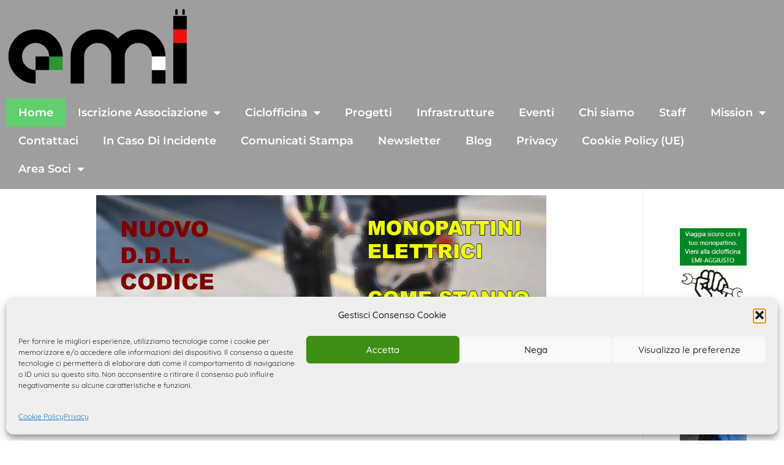

--- FILE ---
content_type: text/css; charset=utf-8
request_url: https://www.emobilityitalia.com/wp-content/uploads/elementor/css/post-15.css?ver=1768895791
body_size: 1579
content:
.elementor-widget-image .widget-image-caption{color:var( --e-global-color-text );font-family:var( --e-global-typography-text-font-family ), Sans-serif;font-weight:var( --e-global-typography-text-font-weight );}.elementor-15 .elementor-element.elementor-element-2489eb4 > .elementor-container{min-height:0px;}.elementor-15 .elementor-element.elementor-element-2489eb4{margin-top:0px;margin-bottom:0px;padding:0px 0px 0px 0px;}.elementor-15 .elementor-element.elementor-element-454fb64 > .elementor-widget-wrap > .elementor-widget:not(.elementor-widget__width-auto):not(.elementor-widget__width-initial):not(:last-child):not(.elementor-absolute){margin-block-end:0px;}.elementor-15 .elementor-element.elementor-element-454fb64 > .elementor-element-populated{margin:0px 0px 0px 0px;--e-column-margin-right:0px;--e-column-margin-left:0px;padding:0px 0px 0px 0px;}.elementor-15 .elementor-element.elementor-element-55f5eb2{--spacer-size:10px;}.elementor-widget-divider{--divider-color:var( --e-global-color-secondary );}.elementor-widget-divider .elementor-divider__text{color:var( --e-global-color-secondary );font-family:var( --e-global-typography-secondary-font-family ), Sans-serif;font-weight:var( --e-global-typography-secondary-font-weight );}.elementor-widget-divider.elementor-view-stacked .elementor-icon{background-color:var( --e-global-color-secondary );}.elementor-widget-divider.elementor-view-framed .elementor-icon, .elementor-widget-divider.elementor-view-default .elementor-icon{color:var( --e-global-color-secondary );border-color:var( --e-global-color-secondary );}.elementor-widget-divider.elementor-view-framed .elementor-icon, .elementor-widget-divider.elementor-view-default .elementor-icon svg{fill:var( --e-global-color-secondary );}.elementor-15 .elementor-element.elementor-element-536e4ed{--divider-border-style:solid;--divider-color:#FFFFFF;--divider-border-width:1px;}.elementor-15 .elementor-element.elementor-element-536e4ed .elementor-divider-separator{width:100%;}.elementor-15 .elementor-element.elementor-element-536e4ed .elementor-divider{padding-block-start:15px;padding-block-end:15px;}.elementor-widget-slides .elementor-slide-heading{font-family:var( --e-global-typography-primary-font-family ), Sans-serif;font-weight:var( --e-global-typography-primary-font-weight );}.elementor-widget-slides .elementor-slide-description{font-family:var( --e-global-typography-secondary-font-family ), Sans-serif;font-weight:var( --e-global-typography-secondary-font-weight );}.elementor-widget-slides .elementor-slide-button{font-family:var( --e-global-typography-accent-font-family ), Sans-serif;font-weight:var( --e-global-typography-accent-font-weight );}.elementor-15 .elementor-element.elementor-element-335010d .elementor-repeater-item-1499fe2 .swiper-slide-bg{background-color:#FFFFFF00;background-image:url(https://www.emobilityitalia.com/wp-content/uploads/2022/06/foto-monopattini.jpg);background-size:cover;}.elementor-15 .elementor-element.elementor-element-335010d .elementor-repeater-item-1499fe2 .elementor-background-overlay{background-color:rgba(0,0,0,0.5);}.elementor-15 .elementor-element.elementor-element-335010d .elementor-repeater-item-1499fe2 .swiper-slide-contents{margin-left:auto;}.elementor-15 .elementor-element.elementor-element-335010d .elementor-repeater-item-1499fe2 .swiper-slide-inner{text-align:right;}.elementor-15 .elementor-element.elementor-element-335010d .elementor-repeater-item-d60f723 .swiper-slide-bg{background-color:#FFFFFF00;background-image:url(https://www.emobilityitalia.com/wp-content/uploads/2022/06/formazione.jpg);background-size:cover;}.elementor-15 .elementor-element.elementor-element-335010d .elementor-repeater-item-d60f723 .elementor-background-overlay{background-color:rgba(0,0,0,0.5);}.elementor-15 .elementor-element.elementor-element-335010d .elementor-repeater-item-d60f723 .swiper-slide-inner{text-align:right;}.elementor-15 .elementor-element.elementor-element-335010d .elementor-repeater-item-e199270 .swiper-slide-bg{background-color:#bbbbbb;background-image:url(https://www.emobilityitalia.com/wp-content/uploads/2022/06/WhatsApp-Image-2022-06-19-at-10.10.09.jpeg);background-size:cover;}.elementor-15 .elementor-element.elementor-element-335010d .elementor-repeater-item-e199270 .elementor-background-overlay{background-color:rgba(0,0,0,0.5);}.elementor-15 .elementor-element.elementor-element-335010d .swiper-slide{transition-duration:calc(3000ms*1.2);height:400px;}.elementor-15 .elementor-element.elementor-element-335010d > .elementor-widget-container{margin:0px 0px 0px 0px;padding:0px 0px 0px 0px;}.elementor-15 .elementor-element.elementor-element-335010d .swiper-slide-contents{max-width:45%;}.elementor-15 .elementor-element.elementor-element-335010d .swiper-slide-inner{padding:50px 50px 50px 50px;text-align:center;}.elementor-15 .elementor-element.elementor-element-335010d .swiper-slide-inner .elementor-slide-heading:not(:last-child){margin-bottom:0px;}.elementor-15 .elementor-element.elementor-element-335010d .elementor-slide-heading{color:#00BA59;font-family:"Montserrat", Sans-serif;font-weight:bold;text-transform:uppercase;}.elementor-15 .elementor-element.elementor-element-335010d .elementor-slide-description{font-family:"Quicksand", Sans-serif;font-weight:bold;}.elementor-15 .elementor-element.elementor-element-d02831d > .elementor-widget-wrap > .elementor-widget:not(.elementor-widget__width-auto):not(.elementor-widget__width-initial):not(:last-child):not(.elementor-absolute){margin-block-end:0px;}.elementor-15 .elementor-element.elementor-element-94c77b1 img{width:32%;}.elementor-widget-text-editor{font-family:var( --e-global-typography-text-font-family ), Sans-serif;font-weight:var( --e-global-typography-text-font-weight );color:var( --e-global-color-text );}.elementor-widget-text-editor.elementor-drop-cap-view-stacked .elementor-drop-cap{background-color:var( --e-global-color-primary );}.elementor-widget-text-editor.elementor-drop-cap-view-framed .elementor-drop-cap, .elementor-widget-text-editor.elementor-drop-cap-view-default .elementor-drop-cap{color:var( --e-global-color-primary );border-color:var( --e-global-color-primary );}.elementor-15 .elementor-element.elementor-element-a0b181a{text-align:center;font-family:"Quicksand", Sans-serif;font-size:28px;font-weight:bold;}.elementor-15 .elementor-element.elementor-element-5602814:not(.elementor-motion-effects-element-type-background), .elementor-15 .elementor-element.elementor-element-5602814 > .elementor-motion-effects-container > .elementor-motion-effects-layer{background-color:#F0F0F0;}.elementor-15 .elementor-element.elementor-element-5602814 > .elementor-container{min-height:400px;}.elementor-15 .elementor-element.elementor-element-5602814{transition:background 0.3s, border 0.3s, border-radius 0.3s, box-shadow 0.3s;}.elementor-15 .elementor-element.elementor-element-5602814 > .elementor-background-overlay{transition:background 0.3s, border-radius 0.3s, opacity 0.3s;}.elementor-15 .elementor-element.elementor-element-07e2e9f > .elementor-container{min-height:300px;}.elementor-15 .elementor-element.elementor-element-560fc88:not(.elementor-motion-effects-element-type-background) > .elementor-widget-wrap, .elementor-15 .elementor-element.elementor-element-560fc88 > .elementor-widget-wrap > .elementor-motion-effects-container > .elementor-motion-effects-layer{background-color:#FFFFFF;}.elementor-bc-flex-widget .elementor-15 .elementor-element.elementor-element-560fc88.elementor-column .elementor-widget-wrap{align-items:center;}.elementor-15 .elementor-element.elementor-element-560fc88.elementor-column.elementor-element[data-element_type="column"] > .elementor-widget-wrap.elementor-element-populated{align-content:center;align-items:center;}.elementor-15 .elementor-element.elementor-element-560fc88 > .elementor-widget-wrap > .elementor-widget:not(.elementor-widget__width-auto):not(.elementor-widget__width-initial):not(:last-child):not(.elementor-absolute){margin-block-end:0px;}.elementor-15 .elementor-element.elementor-element-560fc88 > .elementor-element-populated{transition:background 0.3s, border 0.3s, border-radius 0.3s, box-shadow 0.3s;margin:20px 20px 20px 20px;--e-column-margin-right:20px;--e-column-margin-left:20px;padding:0px 0px 0px 0px;}.elementor-15 .elementor-element.elementor-element-560fc88 > .elementor-element-populated > .elementor-background-overlay{transition:background 0.3s, border-radius 0.3s, opacity 0.3s;}.elementor-widget-heading .elementor-heading-title{font-family:var( --e-global-typography-primary-font-family ), Sans-serif;font-weight:var( --e-global-typography-primary-font-weight );color:var( --e-global-color-primary );}.elementor-15 .elementor-element.elementor-element-199becc{text-align:center;}.elementor-widget-icon.elementor-view-stacked .elementor-icon{background-color:var( --e-global-color-primary );}.elementor-widget-icon.elementor-view-framed .elementor-icon, .elementor-widget-icon.elementor-view-default .elementor-icon{color:var( --e-global-color-primary );border-color:var( --e-global-color-primary );}.elementor-widget-icon.elementor-view-framed .elementor-icon, .elementor-widget-icon.elementor-view-default .elementor-icon svg{fill:var( --e-global-color-primary );}.elementor-15 .elementor-element.elementor-element-66ffaf8 .elementor-icon-wrapper{text-align:center;}.elementor-15 .elementor-element.elementor-element-9d271fb > .elementor-widget-container{margin:20px 20px 0px 20px;}.elementor-15 .elementor-element.elementor-element-9d271fb{text-align:justify;}.elementor-15 .elementor-element.elementor-element-0efc430:not(.elementor-motion-effects-element-type-background) > .elementor-widget-wrap, .elementor-15 .elementor-element.elementor-element-0efc430 > .elementor-widget-wrap > .elementor-motion-effects-container > .elementor-motion-effects-layer{background-color:#FFFFFF;}.elementor-bc-flex-widget .elementor-15 .elementor-element.elementor-element-0efc430.elementor-column .elementor-widget-wrap{align-items:center;}.elementor-15 .elementor-element.elementor-element-0efc430.elementor-column.elementor-element[data-element_type="column"] > .elementor-widget-wrap.elementor-element-populated{align-content:center;align-items:center;}.elementor-15 .elementor-element.elementor-element-0efc430 > .elementor-widget-wrap > .elementor-widget:not(.elementor-widget__width-auto):not(.elementor-widget__width-initial):not(:last-child):not(.elementor-absolute){margin-block-end:0px;}.elementor-15 .elementor-element.elementor-element-0efc430 > .elementor-element-populated{transition:background 0.3s, border 0.3s, border-radius 0.3s, box-shadow 0.3s;margin:20px 20px 20px 20px;--e-column-margin-right:20px;--e-column-margin-left:20px;padding:0px 0px 0px 0px;}.elementor-15 .elementor-element.elementor-element-0efc430 > .elementor-element-populated > .elementor-background-overlay{transition:background 0.3s, border-radius 0.3s, opacity 0.3s;}.elementor-15 .elementor-element.elementor-element-815594d{text-align:center;}.elementor-15 .elementor-element.elementor-element-e727c26 .elementor-icon-wrapper{text-align:center;}.elementor-15 .elementor-element.elementor-element-f57c212 > .elementor-widget-container{margin:20px 20px 0px 20px;}.elementor-15 .elementor-element.elementor-element-f57c212{text-align:justify;}.elementor-15 .elementor-element.elementor-element-87638a5:not(.elementor-motion-effects-element-type-background) > .elementor-widget-wrap, .elementor-15 .elementor-element.elementor-element-87638a5 > .elementor-widget-wrap > .elementor-motion-effects-container > .elementor-motion-effects-layer{background-color:#FFFFFF;}.elementor-bc-flex-widget .elementor-15 .elementor-element.elementor-element-87638a5.elementor-column .elementor-widget-wrap{align-items:center;}.elementor-15 .elementor-element.elementor-element-87638a5.elementor-column.elementor-element[data-element_type="column"] > .elementor-widget-wrap.elementor-element-populated{align-content:center;align-items:center;}.elementor-15 .elementor-element.elementor-element-87638a5 > .elementor-widget-wrap > .elementor-widget:not(.elementor-widget__width-auto):not(.elementor-widget__width-initial):not(:last-child):not(.elementor-absolute){margin-block-end:0px;}.elementor-15 .elementor-element.elementor-element-87638a5 > .elementor-element-populated{transition:background 0.3s, border 0.3s, border-radius 0.3s, box-shadow 0.3s;margin:20px 20px 20px 20px;--e-column-margin-right:20px;--e-column-margin-left:20px;padding:0px 0px 0px 0px;}.elementor-15 .elementor-element.elementor-element-87638a5 > .elementor-element-populated > .elementor-background-overlay{transition:background 0.3s, border-radius 0.3s, opacity 0.3s;}.elementor-15 .elementor-element.elementor-element-3617592{text-align:center;}.elementor-15 .elementor-element.elementor-element-203e4bb .elementor-icon-wrapper{text-align:center;}.elementor-15 .elementor-element.elementor-element-7b7978d > .elementor-widget-container{margin:20px 20px 0px 20px;}.elementor-15 .elementor-element.elementor-element-7b7978d{text-align:justify;}.elementor-15 .elementor-element.elementor-element-ff4e430:not(.elementor-motion-effects-element-type-background) > .elementor-widget-wrap, .elementor-15 .elementor-element.elementor-element-ff4e430 > .elementor-widget-wrap > .elementor-motion-effects-container > .elementor-motion-effects-layer{background-color:#FFFFFF;}.elementor-bc-flex-widget .elementor-15 .elementor-element.elementor-element-ff4e430.elementor-column .elementor-widget-wrap{align-items:flex-start;}.elementor-15 .elementor-element.elementor-element-ff4e430.elementor-column.elementor-element[data-element_type="column"] > .elementor-widget-wrap.elementor-element-populated{align-content:flex-start;align-items:flex-start;}.elementor-15 .elementor-element.elementor-element-ff4e430 > .elementor-widget-wrap > .elementor-widget:not(.elementor-widget__width-auto):not(.elementor-widget__width-initial):not(:last-child):not(.elementor-absolute){margin-block-end:0px;}.elementor-15 .elementor-element.elementor-element-ff4e430 > .elementor-element-populated{transition:background 0.3s, border 0.3s, border-radius 0.3s, box-shadow 0.3s;margin:20px 20px 20px 20px;--e-column-margin-right:20px;--e-column-margin-left:20px;padding:0px 0px 0px 0px;}.elementor-15 .elementor-element.elementor-element-ff4e430 > .elementor-element-populated > .elementor-background-overlay{transition:background 0.3s, border-radius 0.3s, opacity 0.3s;}.elementor-15 .elementor-element.elementor-element-edae642 img{width:55%;}.elementor-15 .elementor-element.elementor-element-a24be51 > .elementor-widget-wrap > .elementor-widget:not(.elementor-widget__width-auto):not(.elementor-widget__width-initial):not(:last-child):not(.elementor-absolute){margin-block-end:0px;}.elementor-15 .elementor-element.elementor-element-cfe4b3a{text-align:center;}.elementor-15 .elementor-element.elementor-element-cfe4b3a .elementor-heading-title{font-family:"Montserrat", Sans-serif;font-weight:bold;color:#00BA59;}:root{--page-title-display:none;}@media(max-width:767px){.elementor-15 .elementor-element.elementor-element-335010d > .elementor-widget-container{margin:0px 0px 0px 0px;}.elementor-15 .elementor-element.elementor-element-335010d .swiper-slide-contents{max-width:100%;}.elementor-15 .elementor-element.elementor-element-94c77b1 img{width:70%;}.elementor-15 .elementor-element.elementor-element-a0b181a{font-size:20px;}.elementor-15 .elementor-element.elementor-element-560fc88 > .elementor-element-populated{margin:10px 10px 10px 10px;--e-column-margin-right:10px;--e-column-margin-left:10px;padding:20px 20px 20px 20px;}.elementor-15 .elementor-element.elementor-element-0efc430 > .elementor-element-populated{margin:10px 10px 10px 10px;--e-column-margin-right:10px;--e-column-margin-left:10px;padding:20px 20px 20px 20px;}.elementor-15 .elementor-element.elementor-element-87638a5 > .elementor-element-populated{margin:10px 10px 10px 10px;--e-column-margin-right:10px;--e-column-margin-left:10px;padding:20px 20px 20px 20px;}.elementor-15 .elementor-element.elementor-element-ff4e430 > .elementor-element-populated{margin:10px 10px 10px 10px;--e-column-margin-right:10px;--e-column-margin-left:10px;padding:20px 20px 20px 20px;}.elementor-15 .elementor-element.elementor-element-cfe4b3a .elementor-heading-title{font-size:23px;}}@media(min-width:768px){.elementor-15 .elementor-element.elementor-element-454fb64{width:100%;}.elementor-15 .elementor-element.elementor-element-560fc88{width:33%;}.elementor-15 .elementor-element.elementor-element-0efc430{width:33.666%;}.elementor-15 .elementor-element.elementor-element-87638a5{width:33%;}.elementor-15 .elementor-element.elementor-element-ff4e430{width:27.677%;}.elementor-15 .elementor-element.elementor-element-a24be51{width:72.057%;}}

--- FILE ---
content_type: text/css; charset=utf-8
request_url: https://www.emobilityitalia.com/wp-content/uploads/elementor/css/post-18.css?ver=1768895501
body_size: 408
content:
.elementor-18 .elementor-element.elementor-element-1eaf6e1:not(.elementor-motion-effects-element-type-background), .elementor-18 .elementor-element.elementor-element-1eaf6e1 > .elementor-motion-effects-container > .elementor-motion-effects-layer{background-color:#9E9E9E;}.elementor-18 .elementor-element.elementor-element-1eaf6e1 > .elementor-container{max-width:1300px;}.elementor-18 .elementor-element.elementor-element-1eaf6e1{transition:background 0.3s, border 0.3s, border-radius 0.3s, box-shadow 0.3s;}.elementor-18 .elementor-element.elementor-element-1eaf6e1 > .elementor-background-overlay{transition:background 0.3s, border-radius 0.3s, opacity 0.3s;}.elementor-widget-theme-site-logo .widget-image-caption{color:var( --e-global-color-text );font-family:var( --e-global-typography-text-font-family ), Sans-serif;font-weight:var( --e-global-typography-text-font-weight );}.elementor-18 .elementor-element.elementor-element-89a69c1{text-align:start;}.elementor-18 .elementor-element.elementor-element-89a69c1 img{width:100%;}.elementor-widget-nav-menu .elementor-nav-menu .elementor-item{font-family:var( --e-global-typography-primary-font-family ), Sans-serif;font-weight:var( --e-global-typography-primary-font-weight );}.elementor-widget-nav-menu .elementor-nav-menu--main .elementor-item{color:var( --e-global-color-text );fill:var( --e-global-color-text );}.elementor-widget-nav-menu .elementor-nav-menu--main .elementor-item:hover,
					.elementor-widget-nav-menu .elementor-nav-menu--main .elementor-item.elementor-item-active,
					.elementor-widget-nav-menu .elementor-nav-menu--main .elementor-item.highlighted,
					.elementor-widget-nav-menu .elementor-nav-menu--main .elementor-item:focus{color:var( --e-global-color-accent );fill:var( --e-global-color-accent );}.elementor-widget-nav-menu .elementor-nav-menu--main:not(.e--pointer-framed) .elementor-item:before,
					.elementor-widget-nav-menu .elementor-nav-menu--main:not(.e--pointer-framed) .elementor-item:after{background-color:var( --e-global-color-accent );}.elementor-widget-nav-menu .e--pointer-framed .elementor-item:before,
					.elementor-widget-nav-menu .e--pointer-framed .elementor-item:after{border-color:var( --e-global-color-accent );}.elementor-widget-nav-menu{--e-nav-menu-divider-color:var( --e-global-color-text );}.elementor-widget-nav-menu .elementor-nav-menu--dropdown .elementor-item, .elementor-widget-nav-menu .elementor-nav-menu--dropdown  .elementor-sub-item{font-family:var( --e-global-typography-accent-font-family ), Sans-serif;font-weight:var( --e-global-typography-accent-font-weight );}.elementor-18 .elementor-element.elementor-element-7cb65a3 .elementor-menu-toggle{margin-left:auto;}.elementor-18 .elementor-element.elementor-element-7cb65a3 .elementor-nav-menu .elementor-item{font-family:"Montserrat", Sans-serif;font-weight:600;}.elementor-18 .elementor-element.elementor-element-7cb65a3 .elementor-nav-menu--main .elementor-item{color:#FFFFFF;fill:#FFFFFF;}.elementor-18 .elementor-element.elementor-element-7cb65a3 .elementor-nav-menu--main .elementor-item:hover,
					.elementor-18 .elementor-element.elementor-element-7cb65a3 .elementor-nav-menu--main .elementor-item.elementor-item-active,
					.elementor-18 .elementor-element.elementor-element-7cb65a3 .elementor-nav-menu--main .elementor-item.highlighted,
					.elementor-18 .elementor-element.elementor-element-7cb65a3 .elementor-nav-menu--main .elementor-item:focus{color:#fff;}.elementor-theme-builder-content-area{height:400px;}.elementor-location-header:before, .elementor-location-footer:before{content:"";display:table;clear:both;}@media(max-width:1024px){.elementor-18 .elementor-element.elementor-element-89a69c1{text-align:center;}}@media(max-width:767px){.elementor-18 .elementor-element.elementor-element-89a69c1{text-align:center;}.elementor-18 .elementor-element.elementor-element-89a69c1 img{width:27%;}}

--- FILE ---
content_type: text/css; charset=utf-8
request_url: https://www.emobilityitalia.com/wp-content/uploads/elementor/css/post-60.css?ver=1768895501
body_size: 736
content:
.elementor-60 .elementor-element.elementor-element-9c59561 > .elementor-container > .elementor-column > .elementor-widget-wrap{align-content:flex-start;align-items:flex-start;}.elementor-60 .elementor-element.elementor-element-9c59561:not(.elementor-motion-effects-element-type-background), .elementor-60 .elementor-element.elementor-element-9c59561 > .elementor-motion-effects-container > .elementor-motion-effects-layer{background-color:#9E9E9E;}.elementor-60 .elementor-element.elementor-element-9c59561{overflow:hidden;transition:background 0.3s, border 0.3s, border-radius 0.3s, box-shadow 0.3s;}.elementor-60 .elementor-element.elementor-element-9c59561 > .elementor-background-overlay{transition:background 0.3s, border-radius 0.3s, opacity 0.3s;}.elementor-60 .elementor-element.elementor-element-6a3ab72 > .elementor-container > .elementor-column > .elementor-widget-wrap{align-content:flex-start;align-items:flex-start;}.elementor-60 .elementor-element.elementor-element-6a3ab72{overflow:hidden;}.elementor-widget-theme-site-logo .widget-image-caption{color:var( --e-global-color-text );font-family:var( --e-global-typography-text-font-family ), Sans-serif;font-weight:var( --e-global-typography-text-font-weight );}.elementor-60 .elementor-element.elementor-element-7eb26ee{text-align:center;}.elementor-60 .elementor-element.elementor-element-3022dd1 .elementor-repeater-item-060254c.elementor-social-icon{background-color:#32874A;}.elementor-60 .elementor-element.elementor-element-3022dd1 .elementor-repeater-item-225a329.elementor-social-icon{background-color:#32874A;}.elementor-60 .elementor-element.elementor-element-3022dd1{--grid-template-columns:repeat(1, auto);--grid-column-gap:0px;--grid-row-gap:0px;}.elementor-60 .elementor-element.elementor-element-3022dd1 .elementor-widget-container{text-align:left;}.elementor-bc-flex-widget .elementor-60 .elementor-element.elementor-element-6d3d4c7.elementor-column .elementor-widget-wrap{align-items:center;}.elementor-60 .elementor-element.elementor-element-6d3d4c7.elementor-column.elementor-element[data-element_type="column"] > .elementor-widget-wrap.elementor-element-populated{align-content:center;align-items:center;}.elementor-widget-text-editor{font-family:var( --e-global-typography-text-font-family ), Sans-serif;font-weight:var( --e-global-typography-text-font-weight );color:var( --e-global-color-text );}.elementor-widget-text-editor.elementor-drop-cap-view-stacked .elementor-drop-cap{background-color:var( --e-global-color-primary );}.elementor-widget-text-editor.elementor-drop-cap-view-framed .elementor-drop-cap, .elementor-widget-text-editor.elementor-drop-cap-view-default .elementor-drop-cap{color:var( --e-global-color-primary );border-color:var( --e-global-color-primary );}.elementor-60 .elementor-element.elementor-element-3d5fd73{color:#FFFFFF;}.elementor-widget-icon-list .elementor-icon-list-item:not(:last-child):after{border-color:var( --e-global-color-text );}.elementor-widget-icon-list .elementor-icon-list-icon i{color:var( --e-global-color-primary );}.elementor-widget-icon-list .elementor-icon-list-icon svg{fill:var( --e-global-color-primary );}.elementor-widget-icon-list .elementor-icon-list-item > .elementor-icon-list-text, .elementor-widget-icon-list .elementor-icon-list-item > a{font-family:var( --e-global-typography-text-font-family ), Sans-serif;font-weight:var( --e-global-typography-text-font-weight );}.elementor-widget-icon-list .elementor-icon-list-text{color:var( --e-global-color-secondary );}.elementor-60 .elementor-element.elementor-element-0df813a > .elementor-widget-container{margin:-2px 0px 0px 0px;}.elementor-60 .elementor-element.elementor-element-0df813a .elementor-icon-list-icon i{color:#2C9434;transition:color 0.3s;}.elementor-60 .elementor-element.elementor-element-0df813a .elementor-icon-list-icon svg{fill:#2C9434;transition:fill 0.3s;}.elementor-60 .elementor-element.elementor-element-0df813a{--e-icon-list-icon-size:19px;--icon-vertical-offset:0px;}.elementor-60 .elementor-element.elementor-element-0df813a .elementor-icon-list-text{color:#FFFFFF;transition:color 0.3s;}.elementor-60 .elementor-element.elementor-element-2348e3c > .elementor-widget-container{margin:0px 0px -40px 0px;}.elementor-60 .elementor-element.elementor-element-2348e3c{font-family:"Quicksand", Sans-serif;font-weight:200;color:#FFFCFC;}.elementor-60 .elementor-element.elementor-element-d949dfd{width:var( --container-widget-width, 50% );max-width:50%;--container-widget-width:50%;--container-widget-flex-grow:0;}.elementor-60 .elementor-element.elementor-element-d79352e{--spacer-size:11px;}.elementor-theme-builder-content-area{height:400px;}.elementor-location-header:before, .elementor-location-footer:before{content:"";display:table;clear:both;}@media(min-width:768px){.elementor-60 .elementor-element.elementor-element-3a3328a{width:12.182%;}.elementor-60 .elementor-element.elementor-element-6d3d4c7{width:45.15%;}.elementor-60 .elementor-element.elementor-element-3071f41{width:42.334%;}}

--- FILE ---
content_type: text/css; charset=utf-8
request_url: https://www.emobilityitalia.com/wp-content/uploads/elementor/css/post-152.css?ver=1654353761
body_size: 480
content:
.elementor-152 .elementor-element.elementor-element-5aa62c0 > .elementor-container{max-width:600px;}.elementor-152 .elementor-element.elementor-element-082d027 > .elementor-element-populated{border-style:solid;border-width:0.5px 0.5px 0.5px 0.5px;border-color:#0201012E;box-shadow:0px 0px 10px 0px rgba(0, 0, 0, 0.19);margin:20px 20px 20px 20px;--e-column-margin-right:20px;--e-column-margin-left:20px;}.elementor-152 .elementor-element.elementor-element-d478675 > .elementor-container{min-height:400px;}.elementor-bc-flex-widget .elementor-152 .elementor-element.elementor-element-d831b07.elementor-column .elementor-widget-wrap{align-items:space-around;}.elementor-152 .elementor-element.elementor-element-d831b07.elementor-column.elementor-element[data-element_type="column"] > .elementor-widget-wrap.elementor-element-populated{align-content:space-around;align-items:space-around;}.elementor-152 .elementor-element.elementor-element-d831b07 > .elementor-widget-wrap > .elementor-widget:not(.elementor-widget__width-auto):not(.elementor-widget__width-initial):not(:last-child):not(.elementor-absolute){margin-block-end:0px;}.elementor-152 .elementor-element.elementor-element-d831b07 > .elementor-element-populated{margin:0px 0px 0px 0px;--e-column-margin-right:0px;--e-column-margin-left:0px;}.elementor-widget-text-editor{font-family:var( --e-global-typography-text-font-family ), Sans-serif;font-weight:var( --e-global-typography-text-font-weight );color:var( --e-global-color-text );}.elementor-widget-text-editor.elementor-drop-cap-view-stacked .elementor-drop-cap{background-color:var( --e-global-color-primary );}.elementor-widget-text-editor.elementor-drop-cap-view-framed .elementor-drop-cap, .elementor-widget-text-editor.elementor-drop-cap-view-default .elementor-drop-cap{color:var( --e-global-color-primary );border-color:var( --e-global-color-primary );}.elementor-152 .elementor-element.elementor-element-8f4fe6c{font-family:"Quicksand", Sans-serif;font-size:12px;font-weight:400;text-transform:uppercase;}.elementor-widget-theme-post-title .elementor-heading-title{font-family:var( --e-global-typography-primary-font-family ), Sans-serif;font-weight:var( --e-global-typography-primary-font-weight );color:var( --e-global-color-primary );}.elementor-152 .elementor-element.elementor-element-2b945cd .elementor-heading-title{color:#0D9B00;}.elementor-widget-theme-post-featured-image .widget-image-caption{color:var( --e-global-color-text );font-family:var( --e-global-typography-text-font-family ), Sans-serif;font-weight:var( --e-global-typography-text-font-weight );}.elementor-152 .elementor-element.elementor-element-c670f13 img{width:100%;max-width:100%;height:200px;object-fit:cover;object-position:center center;}.elementor-widget-button .elementor-button{background-color:var( --e-global-color-accent );font-family:var( --e-global-typography-accent-font-family ), Sans-serif;font-weight:var( --e-global-typography-accent-font-weight );}.elementor-152 .elementor-element.elementor-element-c7d3b9e > .elementor-widget-container{padding:20px 20px 20px 20px;}

--- FILE ---
content_type: text/css; charset=utf-8
request_url: https://www.emobilityitalia.com/wp-content/uploads/elementor/css/post-375.css?ver=1655251463
body_size: 543
content:
.elementor-375 .elementor-element.elementor-element-13d33f07 > .elementor-container{max-width:400px;}.elementor-375 .elementor-element.elementor-element-1a54992e > .elementor-element-populated{border-style:solid;border-width:0.5px 0.5px 0.5px 0.5px;border-color:#0201012E;box-shadow:0px 0px 10px 0px rgba(0, 0, 0, 0.19);margin:20px 20px 20px 20px;--e-column-margin-right:20px;--e-column-margin-left:20px;}.elementor-375 .elementor-element.elementor-element-521ca46d > .elementor-container{min-height:260px;}.elementor-bc-flex-widget .elementor-375 .elementor-element.elementor-element-661ef39e.elementor-column .elementor-widget-wrap{align-items:space-around;}.elementor-375 .elementor-element.elementor-element-661ef39e.elementor-column.elementor-element[data-element_type="column"] > .elementor-widget-wrap.elementor-element-populated{align-content:space-around;align-items:space-around;}.elementor-375 .elementor-element.elementor-element-661ef39e > .elementor-widget-wrap > .elementor-widget:not(.elementor-widget__width-auto):not(.elementor-widget__width-initial):not(:last-child):not(.elementor-absolute){margin-block-end:20px;}.elementor-375 .elementor-element.elementor-element-661ef39e > .elementor-element-populated{margin:0px 0px 0px 0px;--e-column-margin-right:0px;--e-column-margin-left:0px;}.elementor-widget-heading .elementor-heading-title{font-family:var( --e-global-typography-primary-font-family ), Sans-serif;font-weight:var( --e-global-typography-primary-font-weight );color:var( --e-global-color-primary );}.elementor-375 .elementor-element.elementor-element-60cf84e .elementor-heading-title{font-family:"Montserrat", Sans-serif;font-size:16px;font-weight:bold;text-transform:uppercase;}.elementor-widget-divider{--divider-color:var( --e-global-color-secondary );}.elementor-widget-divider .elementor-divider__text{color:var( --e-global-color-secondary );font-family:var( --e-global-typography-secondary-font-family ), Sans-serif;font-weight:var( --e-global-typography-secondary-font-weight );}.elementor-widget-divider.elementor-view-stacked .elementor-icon{background-color:var( --e-global-color-secondary );}.elementor-widget-divider.elementor-view-framed .elementor-icon, .elementor-widget-divider.elementor-view-default .elementor-icon{color:var( --e-global-color-secondary );border-color:var( --e-global-color-secondary );}.elementor-widget-divider.elementor-view-framed .elementor-icon, .elementor-widget-divider.elementor-view-default .elementor-icon svg{fill:var( --e-global-color-secondary );}.elementor-375 .elementor-element.elementor-element-478395f{--divider-border-style:solid;--divider-color:#00D32E;--divider-border-width:1px;}.elementor-375 .elementor-element.elementor-element-478395f > .elementor-widget-container{margin:-30px 0px 0px 0px;}.elementor-375 .elementor-element.elementor-element-478395f .elementor-divider-separator{width:50%;}.elementor-375 .elementor-element.elementor-element-478395f .elementor-divider{padding-block-start:15px;padding-block-end:15px;}.elementor-widget-theme-post-featured-image .widget-image-caption{color:var( --e-global-color-text );font-family:var( --e-global-typography-text-font-family ), Sans-serif;font-weight:var( --e-global-typography-text-font-weight );}.elementor-375 .elementor-element.elementor-element-738b64be img{width:100%;max-width:100%;height:200px;object-fit:contain;object-position:center center;}

--- FILE ---
content_type: text/css; charset=utf-8
request_url: https://www.emobilityitalia.com/wp-content/uploads/elementor/css/post-570.css?ver=1666869227
body_size: 682
content:
.elementor-570 .elementor-element.elementor-element-1c2ae628:not(.elementor-motion-effects-element-type-background), .elementor-570 .elementor-element.elementor-element-1c2ae628 > .elementor-motion-effects-container > .elementor-motion-effects-layer{background-color:#CBCBCBD4;}.elementor-570 .elementor-element.elementor-element-1c2ae628{border-style:solid;border-width:0.5px 0.5px 0.5px 0.5px;border-color:#D2D2D2;transition:background 0.3s, border 0.3s, border-radius 0.3s, box-shadow 0.3s;}.elementor-570 .elementor-element.elementor-element-1c2ae628 > .elementor-background-overlay{transition:background 0.3s, border-radius 0.3s, opacity 0.3s;}.elementor-widget-image .widget-image-caption{color:var( --e-global-color-text );font-family:var( --e-global-typography-text-font-family ), Sans-serif;font-weight:var( --e-global-typography-text-font-weight );}.elementor-570 .elementor-element.elementor-element-5bf9b6f1:not( .elementor-widget-image ) .elementor-widget-container, .elementor-570 .elementor-element.elementor-element-5bf9b6f1.elementor-widget-image .elementor-widget-container img{-webkit-mask-image:url( https://www.emobilityitalia.com/wp-content/plugins/elementor/assets/mask-shapes/circle.svg );-webkit-mask-size:contain;-webkit-mask-position:center center;-webkit-mask-repeat:no-repeat;}.elementor-570 .elementor-element.elementor-element-5bf9b6f1 img{width:39%;}.elementor-bc-flex-widget .elementor-570 .elementor-element.elementor-element-d867ae7.elementor-column .elementor-widget-wrap{align-items:center;}.elementor-570 .elementor-element.elementor-element-d867ae7.elementor-column.elementor-element[data-element_type="column"] > .elementor-widget-wrap.elementor-element-populated{align-content:center;align-items:center;}.elementor-widget-icon-list .elementor-icon-list-item:not(:last-child):after{border-color:var( --e-global-color-text );}.elementor-widget-icon-list .elementor-icon-list-icon i{color:var( --e-global-color-primary );}.elementor-widget-icon-list .elementor-icon-list-icon svg{fill:var( --e-global-color-primary );}.elementor-widget-icon-list .elementor-icon-list-item > .elementor-icon-list-text, .elementor-widget-icon-list .elementor-icon-list-item > a{font-family:var( --e-global-typography-text-font-family ), Sans-serif;font-weight:var( --e-global-typography-text-font-weight );}.elementor-widget-icon-list .elementor-icon-list-text{color:var( --e-global-color-secondary );}.elementor-570 .elementor-element.elementor-element-2d58f162 .elementor-icon-list-item:not(:last-child):after{content:"";border-color:#ddd;}.elementor-570 .elementor-element.elementor-element-2d58f162 .elementor-icon-list-items:not(.elementor-inline-items) .elementor-icon-list-item:not(:last-child):after{border-block-start-style:solid;border-block-start-width:1px;}.elementor-570 .elementor-element.elementor-element-2d58f162 .elementor-icon-list-items.elementor-inline-items .elementor-icon-list-item:not(:last-child):after{border-inline-start-style:solid;}.elementor-570 .elementor-element.elementor-element-2d58f162 .elementor-inline-items .elementor-icon-list-item:not(:last-child):after{border-inline-start-width:1px;}.elementor-570 .elementor-element.elementor-element-2d58f162 .elementor-icon-list-icon i{color:#FFFFFF;transition:color 0.3s;}.elementor-570 .elementor-element.elementor-element-2d58f162 .elementor-icon-list-icon svg{fill:#FFFFFF;transition:fill 0.3s;}.elementor-570 .elementor-element.elementor-element-2d58f162{--e-icon-list-icon-size:14px;--icon-vertical-offset:0px;}.elementor-570 .elementor-element.elementor-element-2d58f162 .elementor-icon-list-item > .elementor-icon-list-text, .elementor-570 .elementor-element.elementor-element-2d58f162 .elementor-icon-list-item > a{font-family:"Quicksand", Sans-serif;font-weight:400;font-style:normal;}.elementor-570 .elementor-element.elementor-element-2d58f162 .elementor-icon-list-text{transition:color 0.3s;}.elementor-widget-divider{--divider-color:var( --e-global-color-secondary );}.elementor-widget-divider .elementor-divider__text{color:var( --e-global-color-secondary );font-family:var( --e-global-typography-secondary-font-family ), Sans-serif;font-weight:var( --e-global-typography-secondary-font-weight );}.elementor-widget-divider.elementor-view-stacked .elementor-icon{background-color:var( --e-global-color-secondary );}.elementor-widget-divider.elementor-view-framed .elementor-icon, .elementor-widget-divider.elementor-view-default .elementor-icon{color:var( --e-global-color-secondary );border-color:var( --e-global-color-secondary );}.elementor-widget-divider.elementor-view-framed .elementor-icon, .elementor-widget-divider.elementor-view-default .elementor-icon svg{fill:var( --e-global-color-secondary );}.elementor-570 .elementor-element.elementor-element-4e28244{--divider-border-style:solid;--divider-color:#000;--divider-border-width:1px;}.elementor-570 .elementor-element.elementor-element-4e28244 .elementor-divider-separator{width:100%;}.elementor-570 .elementor-element.elementor-element-4e28244 .elementor-divider{padding-block-start:15px;padding-block-end:15px;}